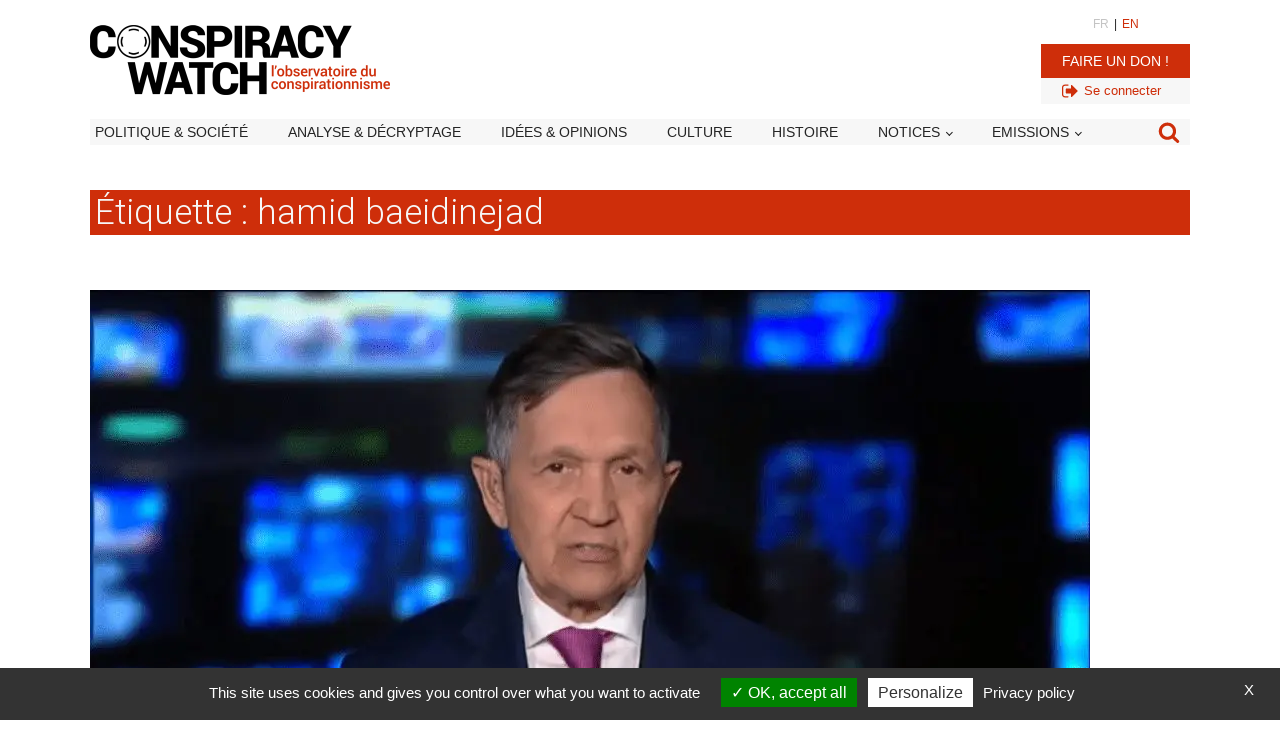

--- FILE ---
content_type: text/html; charset=utf-8
request_url: https://www.google.com/recaptcha/api2/aframe
body_size: 266
content:
<!DOCTYPE HTML><html><head><meta http-equiv="content-type" content="text/html; charset=UTF-8"></head><body><script nonce="lvM5lX1-neUcPXAnSMCOwA">/** Anti-fraud and anti-abuse applications only. See google.com/recaptcha */ try{var clients={'sodar':'https://pagead2.googlesyndication.com/pagead/sodar?'};window.addEventListener("message",function(a){try{if(a.source===window.parent){var b=JSON.parse(a.data);var c=clients[b['id']];if(c){var d=document.createElement('img');d.src=c+b['params']+'&rc='+(localStorage.getItem("rc::a")?sessionStorage.getItem("rc::b"):"");window.document.body.appendChild(d);sessionStorage.setItem("rc::e",parseInt(sessionStorage.getItem("rc::e")||0)+1);localStorage.setItem("rc::h",'1769060885709');}}}catch(b){}});window.parent.postMessage("_grecaptcha_ready", "*");}catch(b){}</script></body></html>